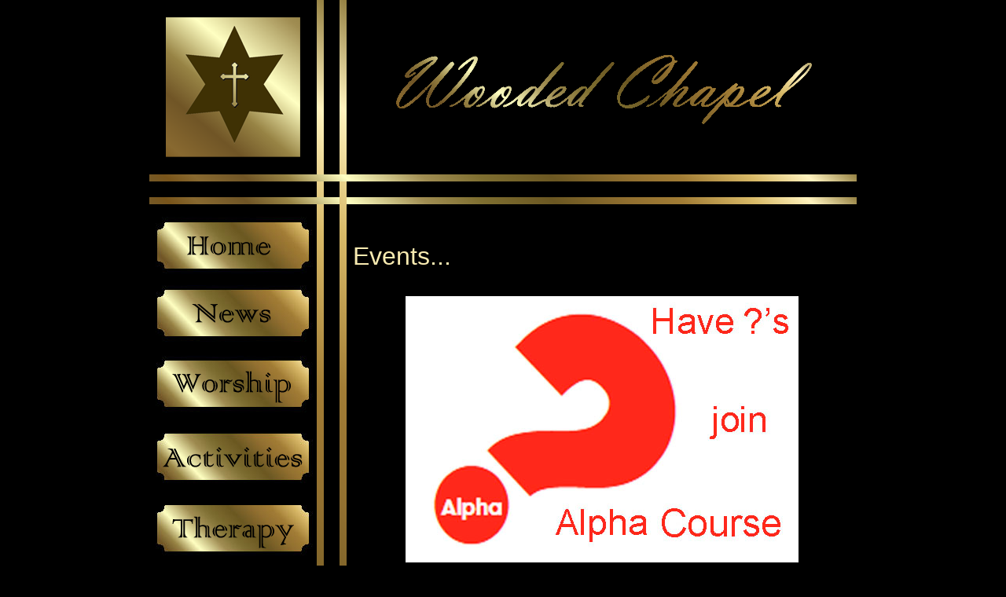

--- FILE ---
content_type: text/html; charset=UTF-8
request_url: https://woodedchapel.com/events.php
body_size: 2222
content:
<!DOCTYPE html PUBLIC "-//W3C//DTD XHTML 1.0 Transitional//EN" "http://www.w3.org/TR/xhtml1/DTD/xhtml1-transitional.dtd">
<html xmlns="http://www.w3.org/1999/xhtml">
<head>
<meta http-equiv="Content-Type" content="text/html; charset=utf-8" />
<title>Wooded Chapel - Events</title>
<style type="text/css">
#container {
	position:relative;
	width:900px;
	height:2000px;
	z-index:1;
	margin: 0 auto;
	text-align: left;
}
#header1 {
	position:absolute;
	width:251px;
	height:260px;
	z-index:1;
	background-image: url(index_01.png);
}
#header2 {
	position:absolute;
	width:649px;
	height:260px;
	z-index:2;
	left: 251px;
	background-image: url(index_02a.png);
}
#home {
	position:absolute;
	width:212px;
	height:95px;
	z-index:3;
	top: 260px;
}
#text1 {
	position:absolute;
	width:688px;
	height:648px;
	z-index:4;
	left: 212px;
	top: 260px;
	background-image: url(index_04.png);
}
#news {
	position:absolute;
	width:212px;
	height:90px;
	z-index:5;
	top: 355px;
}
#worship {
	position:absolute;
	width:212px;
	height:90px;
	z-index:6;
	top: 445px;
	visibility: visible;
}
#activities {
	position:absolute;
	width:212px;
	height:92px;
	z-index:7;
	top: 535px;
}
#therapy {
	position:absolute;
	width:212px;
	height:93px;
	z-index:8;
	top: 627px;
}
#events {
	position:absolute;
	width:212px;
	height:93px;
	z-index:9;
	top: 720px;
}
#contact {
	position:absolute;
	width:212px;
	height:95px;
	z-index:10;
	top: 813px;
}
#side1 {
	position:absolute;
	width:212px;
	height:488px;
	z-index:11;
	top: 908px;
	background-image: url(index_11.png);
}
#text2 {
	position:absolute;
	width:688px;
	height:488px;
	z-index:12;
	left: 212px;
	top: 908px;
	background-image: url(index_12.png);
}
#side2 {
	position:absolute;
	width:213px;
	height:604px;
	z-index:13;
	top: 1396px;
	background-image: url(index_13.png);
}
#text3 {
	position:absolute;
	width:688px;
	height:604px;
	z-index:14;
	left: 212px;
	top: 1396px;
	background-image: url(index_14.png);
}
#text1box {
	position:absolute;
	width:633px;
	height:623px;
	z-index:1;
	left: 47px;
	top: 11px;
}
#textside1 {
	position:absolute;
	width:200px;
	height:466px;
	z-index:1;
	left: 5px;
	top: 13px;
}
#text2box {
	position:absolute;
	width:635px;
	height:462px;
	z-index:1;
	left: 47px;
	top: 16px;
}
#textside2 {
	position:absolute;
	width:200px;
	height:586px;
	z-index:1;
	left: 6px;
	top: 11px;
}
#text3box {
	position:absolute;
	width:636px;
	height:588px;
	z-index:1;
	left: 47px;
	top: 13px;
}
.maintext {
	font-family: Arial, Helvetica, sans-serif;
	font-size: 18px;
	font-style: normal;
	color: #f9ebb1;
}
.headertext {
	font-family: Arial, Helvetica, sans-serif;
	font-size: 24px;
	font-style: normal;
	font-variant: normal;
	text-transform: none;
	color: #f9ebb1;
}
body,td,th {
	color: #f9ebb1;
}
body {
	background-color: #000;
	margin-top: 0px;
	text align: center;
}
</style>
<script type="text/javascript">
function MM_preloadImages() { //v3.0
  var d=document; if(d.images){ if(!d.MM_p) d.MM_p=new Array();
    var i,j=d.MM_p.length,a=MM_preloadImages.arguments; for(i=0; i<a.length; i++)
    if (a[i].indexOf("#")!=0){ d.MM_p[j]=new Image; d.MM_p[j++].src=a[i];}}
}

function MM_swapImgRestore() { //v3.0
  var i,x,a=document.MM_sr; for(i=0;a&&i<a.length&&(x=a[i])&&x.oSrc;i++) x.src=x.oSrc;
}

function MM_findObj(n, d) { //v4.01
  var p,i,x;  if(!d) d=document; if((p=n.indexOf("?"))>0&&parent.frames.length) {
    d=parent.frames[n.substring(p+1)].document; n=n.substring(0,p);}
  if(!(x=d[n])&&d.all) x=d.all[n]; for (i=0;!x&&i<d.forms.length;i++) x=d.forms[i][n];
  for(i=0;!x&&d.layers&&i<d.layers.length;i++) x=MM_findObj(n,d.layers[i].document);
  if(!x && d.getElementById) x=d.getElementById(n); return x;
}

function MM_swapImage() { //v3.0
  var i,j=0,x,a=MM_swapImage.arguments; document.MM_sr=new Array; for(i=0;i<(a.length-2);i+=3)
   if ((x=MM_findObj(a[i]))!=null){document.MM_sr[j++]=x; if(!x.oSrc) x.oSrc=x.src; x.src=a[i+2];}
}
</script>
</head>

<body onload="MM_preloadImages('index_03c.png','index_05c.png','index_06c.png','index_07e.png','index_08c.png','index_09c.png','index_10c.png')">
<div id="container">
  <div id="header1"></div>
  <div id="header2"></div>
  <div id="home"><a href="index.php"><img src="index_03b.png" name="homebutt" width="212" height="95" border="0" id="homebutt" onmouseover="MM_swapImage('homebutt','','index_03c.png',1)" onmouseout="MM_swapImgRestore()" /></a></div>
  <div id="text1">
    <div class="headertext" id="text1box">
    <font size="6"><br>Events... </b></p></font>

<p><center><img src='alpha_course.jpg'>
<font size="5"><p>Please contact for dates and times.
<br><br><img src='goldbar3.jpg'>

    </div>
  </div>
  <div id="news"><a href="news.php"><img src="index_05b.png" name="newsbutt" width="212" height="90" border="0" id="newsbutt" onmouseover="MM_swapImage('newsbutt','','index_05c.png',1)" onmouseout="MM_swapImgRestore()" /></a></div>
  <div id="worship"><a href="worship.php"><img src="index_06b.png" name="worshipbutt" width="212" height="90" border="0" id="worshipbutt" onmouseover="MM_swapImage('worshipbutt','','index_06c.png',1)" onmouseout="MM_swapImgRestore()" /></a></div>
  <div id="activities"><a href="activities.php"><img src="index_07d.png" name="youthbutt" width="212" height="92" border="0" id="youthbutt" onmouseover="MM_swapImage('youthbutt','','index_07e.png',1)" onmouseout="MM_swapImgRestore()" /></a></div>
  <div id="therapy"><a href="therapy.php"><img src="index_08b.png" name="eventsbutt" width="212" height="93" border="0" id="eventsbutt" onmouseover="MM_swapImage('eventsbutt','','index_08c.png',1)" onmouseout="MM_swapImgRestore()" /></a></div>
  <div id="events"><a href="events.php"><img src="index_09b.png" name="wedbutt" width="212" height="93" border="0" id="wedbutt" onmouseover="MM_swapImage('wedbutt','','index_09c.png',1)" onmouseout="MM_swapImgRestore()" /></a></div>
  <div id="contact"><a href="connect.php"><img src="index_10b.png" name="connectbutt" width="212" height="95" border="0" id="connectbutt" onmouseover="MM_swapImage('connectbutt','','index_10c.png',1)" onmouseout="MM_swapImgRestore()" /></a></div>
  <div id="side1">
    <div class="maintext" id="textside1"><center><br><img src='calendar2026.jpg'><br><br></div>
  </div>
  <div id="text2">
    <div class="headertext" id="text2box"><center>

<center><p><img src='crosstree.jpg'><br>



 

</div>
  </div>
  <div id="side2">
    <div class="maintext" id="textside2"><font color="black">This is for text</div>
  </div>
  <div id="text3">
    <div class="headertext" id="text3box">

<font size="5">



<center>
<br><br><br><img src='goldbar3.jpg'><br><br><br>
<center><font size="4">If You Wish to Contact <p>Please Message, Sharon @<p>
<a style='color:#f9ebb1' href='connect.php'>Wooded Chapel</a><br><br>


<font size="3"><center><p> * <a style='color:#f9ebb1' href='index.php'>Wooded Chapel</a> * <a style='color:#f9ebb1' href='news.php'>News</a> 
 * <a style='color:#f9ebb1' href='worship.php'>Worship</a>  * <a style='color:#f9ebb1' href='activities.php'>Activities</a> 
 * <a style='color:#f9ebb1' href='therapy.php'>Therapy</a> * <a style='color:#f9ebb1' href='events.php'>Events</a> * <a style='color:#f9ebb1' href='connect.php'>Contact</a> * 
<br>

<p>Copyright &copy; 2015 - 2026 Wooded Chapel<p>All rights reserved </p>

  </div>
</div>
</body>
</html>
